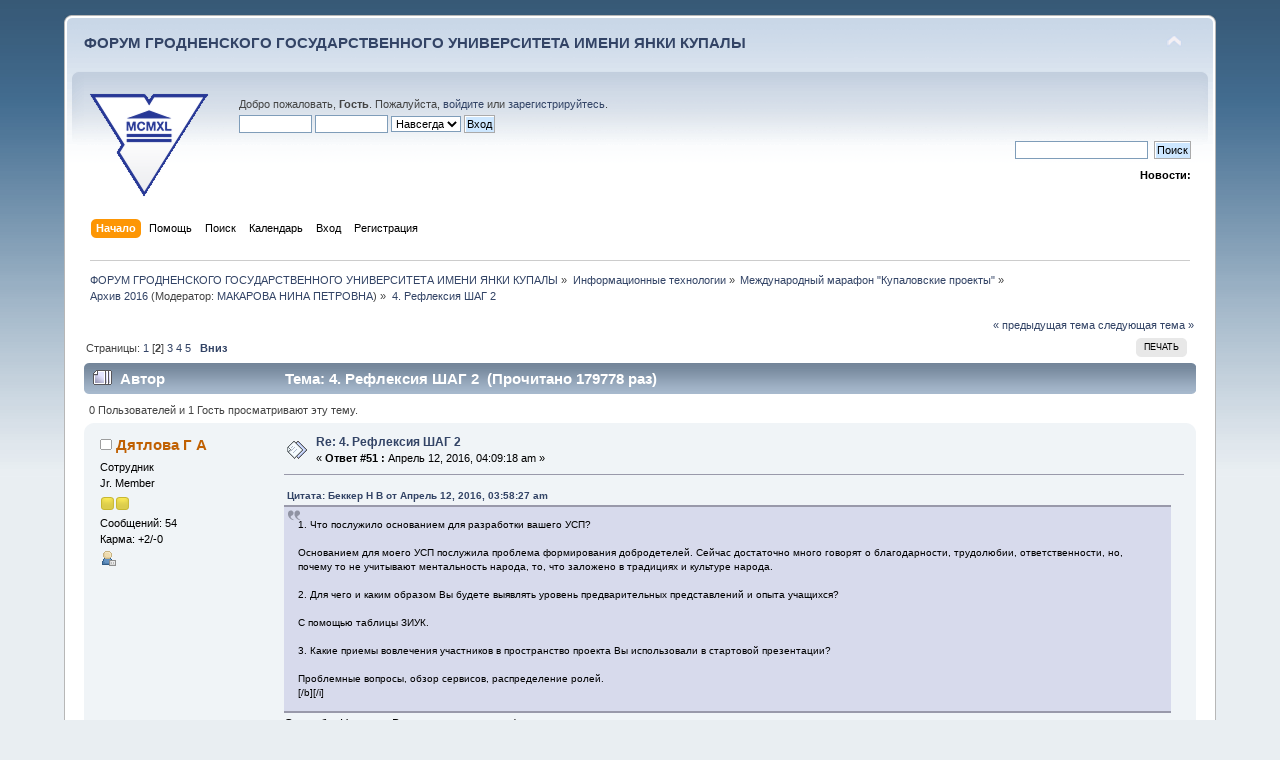

--- FILE ---
content_type: text/html; charset=UTF-8
request_url: https://forum.grsu.by/index.php?PHPSESSID=i52i2djnvg8hrukk8b60vqrgm4&topic=86.msg1673
body_size: 13132
content:
<!DOCTYPE html PUBLIC "-//W3C//DTD XHTML 1.0 Transitional//EN" "http://www.w3.org/TR/xhtml1/DTD/xhtml1-transitional.dtd">
<html xmlns="http://www.w3.org/1999/xhtml">
<head>
	<link rel="stylesheet" type="text/css" href="https://forum.grsu.by/Themes/default/css/index.css?fin20" />
	<link rel="stylesheet" type="text/css" href="https://forum.grsu.by/Themes/default/css/webkit.css" />
	<script type="text/javascript" src="https://forum.grsu.by/Themes/default/scripts/script.js?fin20"></script>
	<script type="text/javascript" src="https://forum.grsu.by/Themes/default/scripts/theme.js?fin20"></script>
	<script type="text/javascript"><!-- // --><![CDATA[
		var smf_theme_url = "https://forum.grsu.by/Themes/default";
		var smf_default_theme_url = "https://forum.grsu.by/Themes/default";
		var smf_images_url = "https://forum.grsu.by/Themes/default/images";
		var smf_scripturl = "https://forum.grsu.by/index.php?PHPSESSID=i52i2djnvg8hrukk8b60vqrgm4&amp;";
		var smf_iso_case_folding = false;
		var smf_charset = "UTF-8";
		var ajax_notification_text = "Загружается...";
		var ajax_notification_cancel_text = "Отменить";
	// ]]></script>
	<meta http-equiv="Content-Type" content="text/html; charset=UTF-8" />
	<meta name="description" content="4. Рефлексия ШАГ 2" />
	<meta name='yandex-verification' content='7b4a73551632d603' />
	<title>4. Рефлексия ШАГ 2</title>
	<meta name="robots" content="noindex" />
	<link rel="canonical" href="https://forum.grsu.by/index.php?topic=86.15" />
	<link rel="help" href="https://forum.grsu.by/index.php?PHPSESSID=i52i2djnvg8hrukk8b60vqrgm4&amp;action=help" />
	<link rel="search" href="https://forum.grsu.by/index.php?PHPSESSID=i52i2djnvg8hrukk8b60vqrgm4&amp;action=search" />
	<link rel="contents" href="https://forum.grsu.by/index.php?PHPSESSID=i52i2djnvg8hrukk8b60vqrgm4&amp;" />
	<link rel="alternate" type="application/rss+xml" title="ФОРУМ ГРОДНЕНСКОГО ГОСУДАРСТВЕННОГО УНИВЕРСИТЕТА ИМЕНИ ЯНКИ КУПАЛЫ - RSS" href="https://forum.grsu.by/index.php?PHPSESSID=i52i2djnvg8hrukk8b60vqrgm4&amp;type=rss;action=.xml" />
	<link rel="prev" href="https://forum.grsu.by/index.php?PHPSESSID=i52i2djnvg8hrukk8b60vqrgm4&amp;topic=86.0;prev_next=prev" />
	<link rel="next" href="https://forum.grsu.by/index.php?PHPSESSID=i52i2djnvg8hrukk8b60vqrgm4&amp;topic=86.0;prev_next=next" />
	<link rel="index" href="https://forum.grsu.by/index.php?PHPSESSID=i52i2djnvg8hrukk8b60vqrgm4&amp;board=19.0" />
	<link rel="stylesheet" type="text/css" id="spoiler_css" href="https://forum.grsu.by/Themes/default/css/spoiler.css" />
<script>
  (function(i,s,o,g,r,a,m){i['GoogleAnalyticsObject']=r;i[r]=i[r]||function(){
  (i[r].q=i[r].q||[]).push(arguments)},i[r].l=1*new Date();a=s.createElement(o),
  m=s.getElementsByTagName(o)[0];a.async=1;a.src=g;m.parentNode.insertBefore(a,m)
  })(window,document,'script','//www.google-analytics.com/analytics.js','ga');

  ga('create', 'UA-45420303-1', 'grsu.by');
  ga('send', 'pageview');

</script>


</head>
<body>
<div id="wrapper" style="width: 90%">
	<div id="header"><div class="frame">
		<div id="top_section">
			<h1 class="forumtitle">
				<a href="https://forum.grsu.by/index.php?PHPSESSID=i52i2djnvg8hrukk8b60vqrgm4&amp;">ФОРУМ ГРОДНЕНСКОГО ГОСУДАРСТВЕННОГО УНИВЕРСИТЕТА ИМЕНИ ЯНКИ КУПАЛЫ</a>
			</h1>
			<img id="upshrink" src="https://forum.grsu.by/Themes/default/images/upshrink.png" alt="*" title="Свернуть/Развернуть" style="display: none;" />
			<div id="siteslogan" class="floatright">          </div>
		</div>
		<div id="upper_section" class="middletext">
			<div class="logo"><a href="http://grsu.by" target="_blank"></a></div>
			<div class="user">
				<script type="text/javascript" src="https://forum.grsu.by/Themes/default/scripts/sha1.js"></script>
				<form id="guest_form" action="https://forum.grsu.by/index.php?PHPSESSID=i52i2djnvg8hrukk8b60vqrgm4&amp;action=login2" method="post" accept-charset="UTF-8"  onsubmit="hashLoginPassword(this, 'f88eddad7bcbe04b2c31dac7c52a2b81');">
					<div class="info">Добро пожаловать, <strong>Гость</strong>. Пожалуйста, <a href="https://forum.grsu.by/index.php?PHPSESSID=i52i2djnvg8hrukk8b60vqrgm4&amp;action=login">войдите</a> или <a href="https://forum.grsu.by/index.php?PHPSESSID=i52i2djnvg8hrukk8b60vqrgm4&amp;action=register">зарегистрируйтесь</a>.</div>
					<input type="text" name="user" size="10" class="input_text" />
					<input type="password" name="passwrd" size="10" class="input_password" />
					<select name="cookielength">
						<option value="60">1 час</option>
						<option value="1440">1 день</option>
						<option value="10080">1 неделя</option>
						<option value="43200">1 месяц</option>
						<option value="-1" selected="selected">Навсегда</option>
					</select>
					<input type="submit" value="Вход" class="button_submit" /><br />
					<div class="info"></div>
					<input type="hidden" name="hash_passwrd" value="" /><input type="hidden" name="cdf485944" value="f88eddad7bcbe04b2c31dac7c52a2b81" />
				</form>
			</div>
			<div class="news normaltext">
				<form id="search_form" action="https://forum.grsu.by/index.php?PHPSESSID=i52i2djnvg8hrukk8b60vqrgm4&amp;action=search2" method="post" accept-charset="UTF-8">
					<input type="text" name="search" value="" class="input_text" />&nbsp;
					<input type="submit" name="submit" value="Поиск" class="button_submit" />
					<input type="hidden" name="advanced" value="0" />
					<input type="hidden" name="topic" value="86" /></form>
				<h2>Новости: </h2>
				<p></p>
			</div>
		</div>
		<br class="clear" />
		<script type="text/javascript"><!-- // --><![CDATA[
			var oMainHeaderToggle = new smc_Toggle({
				bToggleEnabled: true,
				bCurrentlyCollapsed: false,
				aSwappableContainers: [
					'upper_section'
				],
				aSwapImages: [
					{
						sId: 'upshrink',
						srcExpanded: smf_images_url + '/upshrink.png',
						altExpanded: 'Свернуть/Развернуть',
						srcCollapsed: smf_images_url + '/upshrink2.png',
						altCollapsed: 'Свернуть/Развернуть'
					}
				],
				oThemeOptions: {
					bUseThemeSettings: false,
					sOptionName: 'collapse_header',
					sSessionVar: 'cdf485944',
					sSessionId: 'f88eddad7bcbe04b2c31dac7c52a2b81'
				},
				oCookieOptions: {
					bUseCookie: true,
					sCookieName: 'upshrink'
				}
			});
		// ]]></script>
		<div id="main_menu">
			<ul class="dropmenu" id="menu_nav">
				<li id="button_home">
					<a class="active firstlevel" href="https://forum.grsu.by/index.php?PHPSESSID=i52i2djnvg8hrukk8b60vqrgm4&amp;">
						<span class="last firstlevel">Начало</span>
					</a>
				</li>
				<li id="button_help">
					<a class="firstlevel" href="https://forum.grsu.by/index.php?PHPSESSID=i52i2djnvg8hrukk8b60vqrgm4&amp;action=help">
						<span class="firstlevel">Помощь</span>
					</a>
				</li>
				<li id="button_search">
					<a class="firstlevel" href="https://forum.grsu.by/index.php?PHPSESSID=i52i2djnvg8hrukk8b60vqrgm4&amp;action=search">
						<span class="firstlevel">Поиск</span>
					</a>
				</li>
				<li id="button_calendar">
					<a class="firstlevel" href="https://forum.grsu.by/index.php?PHPSESSID=i52i2djnvg8hrukk8b60vqrgm4&amp;action=calendar">
						<span class="firstlevel">Календарь</span>
					</a>
				</li>
				<li id="button_login">
					<a class="firstlevel" href="https://forum.grsu.by/index.php?PHPSESSID=i52i2djnvg8hrukk8b60vqrgm4&amp;action=login">
						<span class="firstlevel">Вход</span>
					</a>
				</li>
				<li id="button_register">
					<a class="firstlevel" href="https://forum.grsu.by/index.php?PHPSESSID=i52i2djnvg8hrukk8b60vqrgm4&amp;action=register">
						<span class="last firstlevel">Регистрация</span>
					</a>
				</li>
			</ul>
		</div>
		<br class="clear" />
	</div></div>
	<div id="content_section"><div class="frame">
		<div id="main_content_section">
	<div class="navigate_section">
		<ul>
			<li>
				<a href="https://forum.grsu.by/index.php?PHPSESSID=i52i2djnvg8hrukk8b60vqrgm4&amp;"><span>ФОРУМ ГРОДНЕНСКОГО ГОСУДАРСТВЕННОГО УНИВЕРСИТЕТА ИМЕНИ ЯНКИ КУПАЛЫ</span></a> &#187;
			</li>
			<li>
				<a href="https://forum.grsu.by/index.php?PHPSESSID=i52i2djnvg8hrukk8b60vqrgm4&amp;#c2"><span>Информационные технологии</span></a> &#187;
			</li>
			<li>
				<a href="https://forum.grsu.by/index.php?PHPSESSID=i52i2djnvg8hrukk8b60vqrgm4&amp;board=16.0"><span>Международный марафон "Купаловские проекты"</span></a> &#187;
			</li>
			<li>
				<a href="https://forum.grsu.by/index.php?PHPSESSID=i52i2djnvg8hrukk8b60vqrgm4&amp;board=19.0"><span>Архив 2016</span></a> (Модератор: <a href="https://forum.grsu.by/index.php?PHPSESSID=i52i2djnvg8hrukk8b60vqrgm4&amp;action=profile;u=68" title="Модератор">МАКАРОВА НИНА ПЕТРОВНА</a>) &#187;
			</li>
			<li class="last">
				<a href="https://forum.grsu.by/index.php?PHPSESSID=i52i2djnvg8hrukk8b60vqrgm4&amp;topic=86.0"><span>4. Рефлексия ШАГ 2</span></a>
			</li>
		</ul>
	</div>
			<a id="top"></a>
			<a id="msg1693"></a>
			<div class="pagesection">
				<div class="nextlinks"><a href="https://forum.grsu.by/index.php?PHPSESSID=i52i2djnvg8hrukk8b60vqrgm4&amp;topic=86.0;prev_next=prev#new">&laquo; предыдущая тема</a> <a href="https://forum.grsu.by/index.php?PHPSESSID=i52i2djnvg8hrukk8b60vqrgm4&amp;topic=86.0;prev_next=next#new">следующая тема &raquo;</a></div>
		<div class="buttonlist floatright">
			<ul>
				<li><a class="button_strip_print" href="https://forum.grsu.by/index.php?PHPSESSID=i52i2djnvg8hrukk8b60vqrgm4&amp;action=printpage;topic=86.0" rel="new_win nofollow"><span class="last">Печать</span></a></li>
			</ul>
		</div>
				<div class="pagelinks floatleft">Страницы: <a class="navPages" href="https://forum.grsu.by/index.php?PHPSESSID=i52i2djnvg8hrukk8b60vqrgm4&amp;topic=86.0">1</a> [<strong>2</strong>] <a class="navPages" href="https://forum.grsu.by/index.php?PHPSESSID=i52i2djnvg8hrukk8b60vqrgm4&amp;topic=86.30">3</a> <a class="navPages" href="https://forum.grsu.by/index.php?PHPSESSID=i52i2djnvg8hrukk8b60vqrgm4&amp;topic=86.45">4</a> <a class="navPages" href="https://forum.grsu.by/index.php?PHPSESSID=i52i2djnvg8hrukk8b60vqrgm4&amp;topic=86.60">5</a>   &nbsp;&nbsp;<a href="#lastPost"><strong>Вниз</strong></a></div>
			</div>
			<div id="forumposts">
				<div class="cat_bar">
					<h3 class="catbg">
						<img src="https://forum.grsu.by/Themes/default/images/topic/veryhot_post.gif" align="bottom" alt="" />
						<span id="author">Автор</span>
						Тема: 4. Рефлексия ШАГ 2 &nbsp;(Прочитано 179778 раз)
					</h3>
				</div>
				<p id="whoisviewing" class="smalltext">0 Пользователей и 1 Гость просматривают эту тему.
				</p>
				<form action="https://forum.grsu.by/index.php?PHPSESSID=i52i2djnvg8hrukk8b60vqrgm4&amp;action=quickmod2;topic=86.15" method="post" accept-charset="UTF-8" name="quickModForm" id="quickModForm" style="margin: 0;" onsubmit="return oQuickModify.bInEditMode ? oQuickModify.modifySave('f88eddad7bcbe04b2c31dac7c52a2b81', 'cdf485944') : false">
				<div class="windowbg2">
					<span class="topslice"><span></span></span>
					<div class="post_wrapper">
						<div class="poster">
							<h4>
								<img src="https://forum.grsu.by/Themes/default/images/useroff.gif" alt="Оффлайн" />
								<a href="https://forum.grsu.by/index.php?PHPSESSID=i52i2djnvg8hrukk8b60vqrgm4&amp;action=profile;u=382" title="Просмотр профиля Дятлова Г А">Дятлова Г А</a>
							</h4>
							<ul class="reset smalltext" id="msg_1693_extra_info">
								<li class="membergroup">Сотрудник</li>
								<li class="postgroup">Jr. Member</li>
								<li class="stars"><img src="https://forum.grsu.by/Themes/default/images/star.gif" alt="*" /><img src="https://forum.grsu.by/Themes/default/images/star.gif" alt="*" /></li>
								<li class="postcount">Сообщений: 54</li>
								<li class="karma">Карма: +2/-0</li>
								<li class="profile">
									<ul>
										<li><a href="https://forum.grsu.by/index.php?PHPSESSID=i52i2djnvg8hrukk8b60vqrgm4&amp;action=profile;u=382"><img src="https://forum.grsu.by/Themes/default/images/icons/profile_sm.gif" alt="Просмотр профиля" title="Просмотр профиля" /></a></li>
									</ul>
								</li>
							</ul>
						</div>
						<div class="postarea">
							<div class="flow_hidden">
								<div class="keyinfo">
									<div class="messageicon">
										<img src="https://forum.grsu.by/Themes/default/images/post/xx.gif" alt="" />
									</div>
									<h5 id="subject_1693">
										<a href="https://forum.grsu.by/index.php?PHPSESSID=i52i2djnvg8hrukk8b60vqrgm4&amp;topic=86.msg1693#msg1693" rel="nofollow">Re: 4. Рефлексия ШАГ 2</a>
									</h5>
									<div class="smalltext">&#171; <strong>Ответ #51 :</strong> Апрель 12, 2016, 04:09:18 am &#187;</div>
									<div id="msg_1693_quick_mod"></div>
								</div>
							</div>
							<div class="post">
								<div class="inner" id="msg_1693"><div class="quoteheader"><div class="topslice_quote"><a href="https://forum.grsu.by/index.php?PHPSESSID=i52i2djnvg8hrukk8b60vqrgm4&amp;topic=86.msg1692#msg1692">Цитата: Беккер Н В от Апрель 12, 2016, 03:58:27 am</a></div></div><blockquote class="bbc_standard_quote">1. Что послужило основанием для разработки вашего УСП?<br /><br />Основанием для моего УСП послужила проблема формирования добродетелей. Сейчас достаточно много говорят о благодарности, трудолюбии, ответственности, но, почему то не учитывают ментальность народа, то, что заложено в традициях и культуре народа.<br /><br />2. Для чего и каким образом Вы будете выявлять уровень предварительных представлений и опыта учащихся?<br /><br />С помощью таблицы ЗИУК.<br /><br />3. Какие приемы вовлечения участников в пространство проекта Вы использовали в стартовой презентации?<br /><br />Проблемные вопросы, обзор сервисов, распределение ролей.<br />[/b][/i]<br /></blockquote><div class="quotefooter"><div class="botslice_quote"></div></div>Спасибо, Наталья Владимировна за рефлексию.</div>
							</div>
						</div>
						<div class="moderatorbar">
							<div class="smalltext modified" id="modified_1693">
							</div>
							<div class="smalltext reportlinks">
								<img src="https://forum.grsu.by/Themes/default/images/ip.gif" alt="" />
								Записан
							</div>
						</div>
					</div>
					<span class="botslice"><span></span></span>
				</div>
				<hr class="post_separator" />
				<a id="msg1692"></a>
				<div class="windowbg">
					<span class="topslice"><span></span></span>
					<div class="post_wrapper">
						<div class="poster">
							<h4>
								<img src="https://forum.grsu.by/Themes/default/images/useroff.gif" alt="Оффлайн" />
								<a href="https://forum.grsu.by/index.php?PHPSESSID=i52i2djnvg8hrukk8b60vqrgm4&amp;action=profile;u=521" title="Просмотр профиля Беккер Н В">Беккер Н В</a>
							</h4>
							<ul class="reset smalltext" id="msg_1692_extra_info">
								<li class="membergroup">Сотрудник</li>
								<li class="postgroup">Новичок</li>
								<li class="stars"><img src="https://forum.grsu.by/Themes/default/images/star.gif" alt="*" /><img src="https://forum.grsu.by/Themes/default/images/star.gif" alt="*" /></li>
								<li class="avatar">
									<a href="https://forum.grsu.by/index.php?PHPSESSID=i52i2djnvg8hrukk8b60vqrgm4&amp;action=profile;u=521">
										<img class="avatar" src="https://forum.grsu.by/index.php?PHPSESSID=i52i2djnvg8hrukk8b60vqrgm4&amp;action=dlattach;attach=91;type=avatar" alt="" />
									</a>
								</li>
								<li class="postcount">Сообщений: 14</li>
								<li class="karma">Карма: +0/-0</li>
								<li class="profile">
									<ul>
										<li><a href="https://forum.grsu.by/index.php?PHPSESSID=i52i2djnvg8hrukk8b60vqrgm4&amp;action=profile;u=521"><img src="https://forum.grsu.by/Themes/default/images/icons/profile_sm.gif" alt="Просмотр профиля" title="Просмотр профиля" /></a></li>
									</ul>
								</li>
							</ul>
						</div>
						<div class="postarea">
							<div class="flow_hidden">
								<div class="keyinfo">
									<div class="messageicon">
										<img src="https://forum.grsu.by/Themes/default/images/post/xx.gif" alt="" />
									</div>
									<h5 id="subject_1692">
										<a href="https://forum.grsu.by/index.php?PHPSESSID=i52i2djnvg8hrukk8b60vqrgm4&amp;topic=86.msg1692#msg1692" rel="nofollow">Re: 4. Рефлексия ШАГ 2</a>
									</h5>
									<div class="smalltext">&#171; <strong>Ответ #50 :</strong> Апрель 12, 2016, 03:58:27 am &#187;</div>
									<div id="msg_1692_quick_mod"></div>
								</div>
							</div>
							<div class="post">
								<div class="inner" id="msg_1692">1. Что послужило основанием для разработки вашего УСП?<br /><br />Основанием для моего УСП послужила проблема формирования добродетелей. Сейчас достаточно много говорят о благодарности, трудолюбии, ответственности, но, почему то не учитывают ментальность народа, то, что заложено в традициях и культуре народа.<br /><br />2. Для чего и каким образом Вы будете выявлять уровень предварительных представлений и опыта учащихся?<br /><br />С помощью таблицы ЗИУК.<br /><br />3. Какие приемы вовлечения участников в пространство проекта Вы использовали в стартовой презентации?<br /><br />Проблемные вопросы, обзор сервисов, распределение ролей.<br />[/b][/i]</div>
							</div>
						</div>
						<div class="moderatorbar">
							<div class="smalltext modified" id="modified_1692">
							</div>
							<div class="smalltext reportlinks">
								<img src="https://forum.grsu.by/Themes/default/images/ip.gif" alt="" />
								Записан
							</div>
						</div>
					</div>
					<span class="botslice"><span></span></span>
				</div>
				<hr class="post_separator" />
				<a id="msg1688"></a>
				<div class="windowbg2">
					<span class="topslice"><span></span></span>
					<div class="post_wrapper">
						<div class="poster">
							<h4>
								<img src="https://forum.grsu.by/Themes/default/images/useroff.gif" alt="Оффлайн" />
								<a href="https://forum.grsu.by/index.php?PHPSESSID=i52i2djnvg8hrukk8b60vqrgm4&amp;action=profile;u=444" title="Просмотр профиля Старикова О М">Старикова О М</a>
							</h4>
							<ul class="reset smalltext" id="msg_1688_extra_info">
								<li class="membergroup">Сотрудник</li>
								<li class="postgroup">Новичок</li>
								<li class="stars"><img src="https://forum.grsu.by/Themes/default/images/star.gif" alt="*" /><img src="https://forum.grsu.by/Themes/default/images/star.gif" alt="*" /></li>
								<li class="avatar">
									<a href="https://forum.grsu.by/index.php?PHPSESSID=i52i2djnvg8hrukk8b60vqrgm4&amp;action=profile;u=444">
										<img class="avatar" src="https://forum.grsu.by/index.php?PHPSESSID=i52i2djnvg8hrukk8b60vqrgm4&amp;action=dlattach;attach=29;type=avatar" alt="" />
									</a>
								</li>
								<li class="postcount">Сообщений: 17</li>
								<li class="karma">Карма: +0/-0</li>
								<li class="profile">
									<ul>
										<li><a href="https://forum.grsu.by/index.php?PHPSESSID=i52i2djnvg8hrukk8b60vqrgm4&amp;action=profile;u=444"><img src="https://forum.grsu.by/Themes/default/images/icons/profile_sm.gif" alt="Просмотр профиля" title="Просмотр профиля" /></a></li>
									</ul>
								</li>
							</ul>
						</div>
						<div class="postarea">
							<div class="flow_hidden">
								<div class="keyinfo">
									<div class="messageicon">
										<img src="https://forum.grsu.by/Themes/default/images/post/xx.gif" alt="" />
									</div>
									<h5 id="subject_1688">
										<a href="https://forum.grsu.by/index.php?PHPSESSID=i52i2djnvg8hrukk8b60vqrgm4&amp;topic=86.msg1688#msg1688" rel="nofollow">Re: 4. Рефлексия ШАГ 2</a>
									</h5>
									<div class="smalltext">&#171; <strong>Ответ #49 :</strong> Апрель 11, 2016, 07:08:45 pm &#187;</div>
									<div id="msg_1688_quick_mod"></div>
								</div>
							</div>
							<div class="post">
								<div class="inner" id="msg_1688"><div class="quoteheader"><div class="topslice_quote"><a href="https://forum.grsu.by/index.php?PHPSESSID=i52i2djnvg8hrukk8b60vqrgm4&amp;topic=86.msg1631#msg1631">Цитата: Дятлова Г А от Апрель 05, 2016, 08:34:59 pm</a></div></div><blockquote class="bbc_standard_quote"><div class="quoteheader"><div class="topslice_quote"><a href="https://forum.grsu.by/index.php?PHPSESSID=i52i2djnvg8hrukk8b60vqrgm4&amp;topic=86.msg1630#msg1630">Цитата: Старикова О М от Апрель 05, 2016, 07:06:45 pm</a></div></div><blockquote class="bbc_alternate_quote">Старикова О.М., маршрут &quot;Возвращение к истокам&quot;<br />1.Что послужило основанием для разработки вашего УСП?<br />Однажды, во время блуждания по Сети, я познакомилась с символикой православного храма, а также со стилями православной архитектуры. Тогда я поняла, как мало я знаю об устройстве храма, о значении отдельных его элементов. Так появилась мысль о создании проекта, в котором мы не только исследуем храм с нескольких сторон, но и зададимся вопросом:&quot;Как мы можем помочь храму&quot;, чтобы оказать посильную помощь в деле сохранения нашего духовного наследия.<br />2. Для чего и каким образом Вы будете выявлять уровень предварительных представлений и опыта учащихся?<br />Уровень предварительных представлений и опыта учащихся будут выявляться через знакомство со стартовой презентацией и обсуждение проблемных вопросов, а также с помощью&nbsp; таблицы З-И-У-К.<br />3. Какие приемы вовлечения участников в пространство проекта Вы использовали в стартовой презентации?<br />Обсуждение проблемных вопросов, деление на группы в зависимости от интересов, таблица ЗИУК.<br /></blockquote><div class="quotefooter"><div class="botslice_quote"></div></div>Ольга Михайловна, вы правы, тема действительно интересная.Я тоже поняла, что знаю не много об устройстве храма.Стала читать сайт Азбука Веры, сколько терминов, которые не знаем мы. Возникла идея, а что если заинтересовать детей словами &quot;яблоко&quot;, &quot;барабан&quot;Эти&nbsp; известные детям слова, здесь имеют совсем другой смысл....Спасибо за рефлексию.<br /></blockquote><div class="quotefooter"><div class="botslice_quote"></div></div>Спасибо за подсказку, Галина Николаевна! Про &quot;яблоко&quot; и &quot;барабан&quot; я и сама не знаю. Поизучаю, подумаю, как в своем проекте эти термины применить.</div>
							</div>
						</div>
						<div class="moderatorbar">
							<div class="smalltext modified" id="modified_1688">
							</div>
							<div class="smalltext reportlinks">
								<img src="https://forum.grsu.by/Themes/default/images/ip.gif" alt="" />
								Записан
							</div>
						</div>
					</div>
					<span class="botslice"><span></span></span>
				</div>
				<hr class="post_separator" />
				<a id="msg1687"></a>
				<div class="windowbg">
					<span class="topslice"><span></span></span>
					<div class="post_wrapper">
						<div class="poster">
							<h4>
								<img src="https://forum.grsu.by/Themes/default/images/useroff.gif" alt="Оффлайн" />
								<a href="https://forum.grsu.by/index.php?PHPSESSID=i52i2djnvg8hrukk8b60vqrgm4&amp;action=profile;u=68" title="Просмотр профиля МАКАРОВА НИНА ПЕТРОВНА">МАКАРОВА НИНА ПЕТРОВНА</a>
							</h4>
							<ul class="reset smalltext" id="msg_1687_extra_info">
								<li class="membergroup">Модератор</li>
								<li class="postgroup">Hero Member</li>
								<li class="stars"><img src="https://forum.grsu.by/Themes/default/images/starmod.gif" alt="*" /><img src="https://forum.grsu.by/Themes/default/images/starmod.gif" alt="*" /><img src="https://forum.grsu.by/Themes/default/images/starmod.gif" alt="*" /><img src="https://forum.grsu.by/Themes/default/images/starmod.gif" alt="*" /><img src="https://forum.grsu.by/Themes/default/images/starmod.gif" alt="*" /></li>
								<li class="avatar">
									<a href="https://forum.grsu.by/index.php?PHPSESSID=i52i2djnvg8hrukk8b60vqrgm4&amp;action=profile;u=68">
										<img class="avatar" src="https://forum.grsu.by/index.php?PHPSESSID=i52i2djnvg8hrukk8b60vqrgm4&amp;action=dlattach;attach=18;type=avatar" alt="" />
									</a>
								</li>
								<li class="postcount">Сообщений: 544</li>
								<li class="karma">Карма: +13/-0</li>
								<li class="profile">
									<ul>
										<li><a href="https://forum.grsu.by/index.php?PHPSESSID=i52i2djnvg8hrukk8b60vqrgm4&amp;action=profile;u=68"><img src="https://forum.grsu.by/Themes/default/images/icons/profile_sm.gif" alt="Просмотр профиля" title="Просмотр профиля" /></a></li>
									</ul>
								</li>
							</ul>
						</div>
						<div class="postarea">
							<div class="flow_hidden">
								<div class="keyinfo">
									<div class="messageicon">
										<img src="https://forum.grsu.by/Themes/default/images/post/xx.gif" alt="" />
									</div>
									<h5 id="subject_1687">
										<a href="https://forum.grsu.by/index.php?PHPSESSID=i52i2djnvg8hrukk8b60vqrgm4&amp;topic=86.msg1687#msg1687" rel="nofollow">Re: 4. Рефлексия ШАГ 2</a>
									</h5>
									<div class="smalltext">&#171; <strong>Ответ #48 :</strong> Апрель 11, 2016, 05:30:15 pm &#187;</div>
									<div id="msg_1687_quick_mod"></div>
								</div>
							</div>
							<div class="post">
								<div class="inner" id="msg_1687"><div class="quoteheader"><div class="topslice_quote"><a href="https://forum.grsu.by/index.php?PHPSESSID=i52i2djnvg8hrukk8b60vqrgm4&amp;topic=86.msg1673#msg1673">Цитата: Татарникова А К от Апрель 10, 2016, 03:44:01 pm</a></div></div><blockquote class="bbc_standard_quote">1.Проблема сохранения культурного наследия. На сегодняшний день необходимо воспитать в детях уважение к истории и культуре своего края, страны, так и к мировой культуре.Надеюсь посредством этого УСП я смогу донести эту информацию и сформировать представление о нынешней ситуации в отношении памятников культуры.<br /></blockquote><div class="quotefooter"><div class="botslice_quote"></div></div>Уважаемая Александра Константиновна! Актуальность Вашего проекта очевидна и для Беларуси, где 2016 год объявлен годом Культуры. Уверена: в Вашем проекте будут с удовольствием участвовать и белорусские школьники. Ждем Вашего проекта.</div>
							</div>
						</div>
						<div class="moderatorbar">
							<div class="smalltext modified" id="modified_1687">
							</div>
							<div class="smalltext reportlinks">
								<img src="https://forum.grsu.by/Themes/default/images/ip.gif" alt="" />
								Записан
							</div>
						</div>
					</div>
					<span class="botslice"><span></span></span>
				</div>
				<hr class="post_separator" />
				<a id="msg1673"></a>
				<div class="windowbg2">
					<span class="topslice"><span></span></span>
					<div class="post_wrapper">
						<div class="poster">
							<h4>
								<img src="https://forum.grsu.by/Themes/default/images/useroff.gif" alt="Оффлайн" />
								<a href="https://forum.grsu.by/index.php?PHPSESSID=i52i2djnvg8hrukk8b60vqrgm4&amp;action=profile;u=525" title="Просмотр профиля Татарникова А К">Татарникова А К</a>
							</h4>
							<ul class="reset smalltext" id="msg_1673_extra_info">
								<li class="membergroup">Сотрудник</li>
								<li class="postgroup">Новичок</li>
								<li class="stars"><img src="https://forum.grsu.by/Themes/default/images/star.gif" alt="*" /><img src="https://forum.grsu.by/Themes/default/images/star.gif" alt="*" /></li>
								<li class="postcount">Сообщений: 3</li>
								<li class="karma">Карма: +0/-0</li>
								<li class="profile">
									<ul>
										<li><a href="https://forum.grsu.by/index.php?PHPSESSID=i52i2djnvg8hrukk8b60vqrgm4&amp;action=profile;u=525"><img src="https://forum.grsu.by/Themes/default/images/icons/profile_sm.gif" alt="Просмотр профиля" title="Просмотр профиля" /></a></li>
									</ul>
								</li>
							</ul>
						</div>
						<div class="postarea">
							<div class="flow_hidden">
								<div class="keyinfo">
									<div class="messageicon">
										<img src="https://forum.grsu.by/Themes/default/images/post/xx.gif" alt="" />
									</div>
									<h5 id="subject_1673">
										<a href="https://forum.grsu.by/index.php?PHPSESSID=i52i2djnvg8hrukk8b60vqrgm4&amp;topic=86.msg1673#msg1673" rel="nofollow">Re: 4. Рефлексия ШАГ 2</a>
									</h5>
									<div class="smalltext">&#171; <strong>Ответ #47 :</strong> Апрель 10, 2016, 03:44:01 pm &#187;</div>
									<div id="msg_1673_quick_mod"></div>
								</div>
							</div>
							<div class="post">
								<div class="inner" id="msg_1673">1.Проблема сохранения культурного наследия. На сегодняшний день необходимо воспитать в детях уважение к истории и культуре своего края, страны, так и к мировой культуре.Надеюсь посредством этого УСП я смогу донести эту информацию и сформировать представление о нынешней ситуации в отношении памятников культуры.<br />2. Для чего и каким образом Вы будете выявлять уровень предварительных представлений и опыта учащихся по теме проекта? <br />С помощью стартовой презентации, где ребята обсудят, что они уже знаю по этой теме и заполнять таблицу ЗИУК. Предварительный этап необходим как подготовка к работе в УСП, так и мотивация.<br />3. Интересные факты, просмотр видеоролика по данной тематики.</div>
							</div>
						</div>
						<div class="moderatorbar">
							<div class="smalltext modified" id="modified_1673">
							</div>
							<div class="smalltext reportlinks">
								<img src="https://forum.grsu.by/Themes/default/images/ip.gif" alt="" />
								Записан
							</div>
						</div>
					</div>
					<span class="botslice"><span></span></span>
				</div>
				<hr class="post_separator" />
				<a id="msg1669"></a><a id="new"></a>
				<div class="windowbg">
					<span class="topslice"><span></span></span>
					<div class="post_wrapper">
						<div class="poster">
							<h4>
								<img src="https://forum.grsu.by/Themes/default/images/useroff.gif" alt="Оффлайн" />
								<a href="https://forum.grsu.by/index.php?PHPSESSID=i52i2djnvg8hrukk8b60vqrgm4&amp;action=profile;u=369" title="Просмотр профиля Бровкина Е А">Бровкина Е А</a>
							</h4>
							<ul class="reset smalltext" id="msg_1669_extra_info">
								<li class="membergroup">Сотрудник</li>
								<li class="postgroup">Новичок</li>
								<li class="stars"><img src="https://forum.grsu.by/Themes/default/images/star.gif" alt="*" /><img src="https://forum.grsu.by/Themes/default/images/star.gif" alt="*" /></li>
								<li class="avatar">
									<a href="https://forum.grsu.by/index.php?PHPSESSID=i52i2djnvg8hrukk8b60vqrgm4&amp;action=profile;u=369">
										<img class="avatar" src="https://forum.grsu.by/index.php?PHPSESSID=i52i2djnvg8hrukk8b60vqrgm4&amp;action=dlattach;attach=113;type=avatar" alt="" />
									</a>
								</li>
								<li class="postcount">Сообщений: 29</li>
								<li class="karma">Карма: +0/-0</li>
								<li class="profile">
									<ul>
										<li><a href="https://forum.grsu.by/index.php?PHPSESSID=i52i2djnvg8hrukk8b60vqrgm4&amp;action=profile;u=369"><img src="https://forum.grsu.by/Themes/default/images/icons/profile_sm.gif" alt="Просмотр профиля" title="Просмотр профиля" /></a></li>
									</ul>
								</li>
							</ul>
						</div>
						<div class="postarea">
							<div class="flow_hidden">
								<div class="keyinfo">
									<div class="messageicon">
										<img src="https://forum.grsu.by/Themes/default/images/post/xx.gif" alt="" />
									</div>
									<h5 id="subject_1669">
										<a href="https://forum.grsu.by/index.php?PHPSESSID=i52i2djnvg8hrukk8b60vqrgm4&amp;topic=86.msg1669#msg1669" rel="nofollow">Re: 4. Рефлексия ШАГ 2</a>
									</h5>
									<div class="smalltext">&#171; <strong>Ответ #46 :</strong> Апрель 10, 2016, 02:44:35 pm &#187;</div>
									<div id="msg_1669_quick_mod"></div>
								</div>
							</div>
							<div class="post">
								<div class="inner" id="msg_1669">1. Что послужило основанием для разработки плана Вашего УСП?<br />&nbsp;Повышение интереса учащихся&nbsp; к изучению русского языка<br />2. Для чего и каким образом Вы будете выявлять уровень предварительных представлений и опыта учащихся по теме проекта?&nbsp; <br />Таблица З-У-И поможет определить уровень&nbsp; предварительных представлений<br />3. Какие приемы вовлечения участников в пространство проекта Вы использовали в стартовой&nbsp; &nbsp;презентации?﻿<br />проблемные вопросы</div>
							</div>
						</div>
						<div class="moderatorbar">
							<div class="smalltext modified" id="modified_1669">
							</div>
							<div class="smalltext reportlinks">
								<img src="https://forum.grsu.by/Themes/default/images/ip.gif" alt="" />
								Записан
							</div>
						</div>
					</div>
					<span class="botslice"><span></span></span>
				</div>
				<hr class="post_separator" />
				<a id="msg1668"></a>
				<div class="windowbg2">
					<span class="topslice"><span></span></span>
					<div class="post_wrapper">
						<div class="poster">
							<h4>
								<img src="https://forum.grsu.by/Themes/default/images/useroff.gif" alt="Оффлайн" />
								<a href="https://forum.grsu.by/index.php?PHPSESSID=i52i2djnvg8hrukk8b60vqrgm4&amp;action=profile;u=367" title="Просмотр профиля Овсянкина О В">Овсянкина О В</a>
							</h4>
							<ul class="reset smalltext" id="msg_1668_extra_info">
								<li class="membergroup">Сотрудник</li>
								<li class="postgroup">Новичок</li>
								<li class="stars"><img src="https://forum.grsu.by/Themes/default/images/star.gif" alt="*" /><img src="https://forum.grsu.by/Themes/default/images/star.gif" alt="*" /></li>
								<li class="avatar">
									<a href="https://forum.grsu.by/index.php?PHPSESSID=i52i2djnvg8hrukk8b60vqrgm4&amp;action=profile;u=367">
										<img class="avatar" src="https://forum.grsu.by/index.php?PHPSESSID=i52i2djnvg8hrukk8b60vqrgm4&amp;action=dlattach;attach=33;type=avatar" alt="" />
									</a>
								</li>
								<li class="postcount">Сообщений: 8</li>
								<li class="karma">Карма: +0/-0</li>
								<li class="blurb">Овсянкина Ольга Владимировна</li>
								<li class="profile">
									<ul>
										<li><a href="https://forum.grsu.by/index.php?PHPSESSID=i52i2djnvg8hrukk8b60vqrgm4&amp;action=profile;u=367"><img src="https://forum.grsu.by/Themes/default/images/icons/profile_sm.gif" alt="Просмотр профиля" title="Просмотр профиля" /></a></li>
									</ul>
								</li>
							</ul>
						</div>
						<div class="postarea">
							<div class="flow_hidden">
								<div class="keyinfo">
									<div class="messageicon">
										<img src="https://forum.grsu.by/Themes/default/images/post/xx.gif" alt="" />
									</div>
									<h5 id="subject_1668">
										<a href="https://forum.grsu.by/index.php?PHPSESSID=i52i2djnvg8hrukk8b60vqrgm4&amp;topic=86.msg1668#msg1668" rel="nofollow">Re: 4. Рефлексия ШАГ 2</a>
									</h5>
									<div class="smalltext">&#171; <strong>Ответ #45 :</strong> Апрель 10, 2016, 11:52:53 am &#187;</div>
									<div id="msg_1668_quick_mod"></div>
								</div>
							</div>
							<div class="post">
								<div class="inner" id="msg_1668">1. Что послужило для разработки плана УСП?<br />Участие в работе лаборатории проектного и дистанционного обучения под руководством Ивановой Г. А. <br />2. Для чего и каким образом вы будете выявлять уровень предварительных представлений и опыта учащихся по теме проекта?<br />Отследив уровень предварительных представлений и опыта учащихся по теме проекта посредством таблицы ЗИУК и форума можно скорректировать ход проекта.<br />3. Какие приёмы вовлечения участников в пространство проекта вы использовали в стартовой презентации?<br />Бук трейлер, вопросы, распределение ролей.</div>
							</div>
						</div>
						<div class="moderatorbar">
							<div class="smalltext modified" id="modified_1668">
							</div>
							<div class="smalltext reportlinks">
								<img src="https://forum.grsu.by/Themes/default/images/ip.gif" alt="" />
								Записан
							</div>
						</div>
					</div>
					<span class="botslice"><span></span></span>
				</div>
				<hr class="post_separator" />
				<a id="msg1667"></a>
				<div class="windowbg">
					<span class="topslice"><span></span></span>
					<div class="post_wrapper">
						<div class="poster">
							<h4>
								<img src="https://forum.grsu.by/Themes/default/images/useroff.gif" alt="Оффлайн" />
								<a href="https://forum.grsu.by/index.php?PHPSESSID=i52i2djnvg8hrukk8b60vqrgm4&amp;action=profile;u=428" title="Просмотр профиля Моисеева И А">Моисеева И А</a>
							</h4>
							<ul class="reset smalltext" id="msg_1667_extra_info">
								<li class="membergroup">Сотрудник</li>
								<li class="postgroup">Новичок</li>
								<li class="stars"><img src="https://forum.grsu.by/Themes/default/images/star.gif" alt="*" /><img src="https://forum.grsu.by/Themes/default/images/star.gif" alt="*" /></li>
								<li class="avatar">
									<a href="https://forum.grsu.by/index.php?PHPSESSID=i52i2djnvg8hrukk8b60vqrgm4&amp;action=profile;u=428">
										<img class="avatar" src="https://forum.grsu.by/index.php?PHPSESSID=i52i2djnvg8hrukk8b60vqrgm4&amp;action=dlattach;attach=85;type=avatar" alt="" />
									</a>
								</li>
								<li class="postcount">Сообщений: 40</li>
								<li class="karma">Карма: +0/-0</li>
								<li class="profile">
									<ul>
										<li><a href="https://forum.grsu.by/index.php?PHPSESSID=i52i2djnvg8hrukk8b60vqrgm4&amp;action=profile;u=428"><img src="https://forum.grsu.by/Themes/default/images/icons/profile_sm.gif" alt="Просмотр профиля" title="Просмотр профиля" /></a></li>
									</ul>
								</li>
							</ul>
						</div>
						<div class="postarea">
							<div class="flow_hidden">
								<div class="keyinfo">
									<div class="messageicon">
										<img src="https://forum.grsu.by/Themes/default/images/post/xx.gif" alt="" />
									</div>
									<h5 id="subject_1667">
										<a href="https://forum.grsu.by/index.php?PHPSESSID=i52i2djnvg8hrukk8b60vqrgm4&amp;topic=86.msg1667#msg1667" rel="nofollow">Re: 4. Рефлексия ШАГ 2</a>
									</h5>
									<div class="smalltext">&#171; <strong>Ответ #44 :</strong> Апрель 10, 2016, 11:49:54 am &#187;</div>
									<div id="msg_1667_quick_mod"></div>
								</div>
							</div>
							<div class="post">
								<div class="inner" id="msg_1667">Маршрут &quot;МобиТехнологии&quot;, Моисеева Инна Александровна<br />1. Что послужило основанием для разработки плана Вашего УСП?<br />Идея создания веб-квеста по книгам научной фантастики - в школе на изучение данной темы отводися всего пара уроков в конце года, а хочется полноценно познакомить детей с увлекательными книгами в этом жанре.<br />2. Для чего и каким образом Вы будете выявлять уровень предварительных представлений и опыта учащихся по теме проекта?<br />Таблица З-И-У-К и обсуждение проблемных вопросов позволит выявить интересы и склонности учащихся.<br />3. Какие приемы вовлечения участников в пространство проекта Вы использовали в стартовой презентации?﻿<br />Буктрейлер к одной из книг Кира Булычева</div>
							</div>
						</div>
						<div class="moderatorbar">
							<div class="smalltext modified" id="modified_1667">
							</div>
							<div class="smalltext reportlinks">
								<img src="https://forum.grsu.by/Themes/default/images/ip.gif" alt="" />
								Записан
							</div>
						</div>
					</div>
					<span class="botslice"><span></span></span>
				</div>
				<hr class="post_separator" />
				<a id="msg1665"></a>
				<div class="windowbg2">
					<span class="topslice"><span></span></span>
					<div class="post_wrapper">
						<div class="poster">
							<h4>
								<img src="https://forum.grsu.by/Themes/default/images/useroff.gif" alt="Оффлайн" />
								<a href="https://forum.grsu.by/index.php?PHPSESSID=i52i2djnvg8hrukk8b60vqrgm4&amp;action=profile;u=514" title="Просмотр профиля Тилина О Ю">Тилина О Ю</a>
							</h4>
							<ul class="reset smalltext" id="msg_1665_extra_info">
								<li class="membergroup">Сотрудник</li>
								<li class="postgroup">Новичок</li>
								<li class="stars"><img src="https://forum.grsu.by/Themes/default/images/star.gif" alt="*" /><img src="https://forum.grsu.by/Themes/default/images/star.gif" alt="*" /></li>
								<li class="postcount">Сообщений: 4</li>
								<li class="karma">Карма: +0/-0</li>
								<li class="profile">
									<ul>
										<li><a href="https://forum.grsu.by/index.php?PHPSESSID=i52i2djnvg8hrukk8b60vqrgm4&amp;action=profile;u=514"><img src="https://forum.grsu.by/Themes/default/images/icons/profile_sm.gif" alt="Просмотр профиля" title="Просмотр профиля" /></a></li>
									</ul>
								</li>
							</ul>
						</div>
						<div class="postarea">
							<div class="flow_hidden">
								<div class="keyinfo">
									<div class="messageicon">
										<img src="https://forum.grsu.by/Themes/default/images/post/xx.gif" alt="" />
									</div>
									<h5 id="subject_1665">
										<a href="https://forum.grsu.by/index.php?PHPSESSID=i52i2djnvg8hrukk8b60vqrgm4&amp;topic=86.msg1665#msg1665" rel="nofollow">Re: 4. Рефлексия ШАГ 2</a>
									</h5>
									<div class="smalltext">&#171; <strong>Ответ #43 :</strong> Апрель 10, 2016, 10:44:39 am &#187;</div>
									<div id="msg_1665_quick_mod"></div>
								</div>
							</div>
							<div class="post">
								<div class="inner" id="msg_1665">Пришла к выводу, что надо было начинать работу вдвоем или втроем. Не успеваю. Очень интересно. <img src="https://forum.grsu.by/Smileys/default/wink.gif" alt=";&#41;" title="Подмигивающий" class="smiley" /></div>
							</div>
						</div>
						<div class="moderatorbar">
							<div class="smalltext modified" id="modified_1665">
							</div>
							<div class="smalltext reportlinks">
								<img src="https://forum.grsu.by/Themes/default/images/ip.gif" alt="" />
								Записан
							</div>
						</div>
					</div>
					<span class="botslice"><span></span></span>
				</div>
				<hr class="post_separator" />
				<a id="msg1660"></a>
				<div class="windowbg">
					<span class="topslice"><span></span></span>
					<div class="post_wrapper">
						<div class="poster">
							<h4>
								<img src="https://forum.grsu.by/Themes/default/images/useroff.gif" alt="Оффлайн" />
								<a href="https://forum.grsu.by/index.php?PHPSESSID=i52i2djnvg8hrukk8b60vqrgm4&amp;action=profile;u=480" title="Просмотр профиля Зюзина Н О">Зюзина Н О</a>
							</h4>
							<ul class="reset smalltext" id="msg_1660_extra_info">
								<li class="membergroup">Сотрудник</li>
								<li class="postgroup">Новичок</li>
								<li class="stars"><img src="https://forum.grsu.by/Themes/default/images/star.gif" alt="*" /><img src="https://forum.grsu.by/Themes/default/images/star.gif" alt="*" /></li>
								<li class="postcount">Сообщений: 13</li>
								<li class="karma">Карма: +0/-0</li>
								<li class="profile">
									<ul>
										<li><a href="https://forum.grsu.by/index.php?PHPSESSID=i52i2djnvg8hrukk8b60vqrgm4&amp;action=profile;u=480"><img src="https://forum.grsu.by/Themes/default/images/icons/profile_sm.gif" alt="Просмотр профиля" title="Просмотр профиля" /></a></li>
									</ul>
								</li>
							</ul>
						</div>
						<div class="postarea">
							<div class="flow_hidden">
								<div class="keyinfo">
									<div class="messageicon">
										<img src="https://forum.grsu.by/Themes/default/images/post/xx.gif" alt="" />
									</div>
									<h5 id="subject_1660">
										<a href="https://forum.grsu.by/index.php?PHPSESSID=i52i2djnvg8hrukk8b60vqrgm4&amp;topic=86.msg1660#msg1660" rel="nofollow">Re: 4. Рефлексия ШАГ 2</a>
									</h5>
									<div class="smalltext">&#171; <strong>Ответ #42 :</strong> Апрель 10, 2016, 07:43:29 am &#187;</div>
									<div id="msg_1660_quick_mod"></div>
								</div>
							</div>
							<div class="post">
								<div class="inner" id="msg_1660">Рефлексия 2 этапа, Маршрут &quot;Мир, в котором мы живем&quot;, Зюзина Н.О.<br />Вопросы для обсуждения после ШАГА 2:<br /><br />1. Что послужило основанием для разработки плана Вашего УСП?<br />Тема здорового образа жизни актуальна, ЗОЖ является одним из личностных результатов младших школьников, наблюдение за своим организмом, разработка реального плана действий будет интересна детям.<br />2. Для чего и каким образом Вы будете выявлять уровень предварительных представлений и опыта учащихся по теме проекта?<br />Использование таблицы ЗХУ и форум<br />3. Какие приемы вовлечения участников в пространство проекта Вы использовали в стартовой презентации?﻿<br />Проблемные вопросы, распределение ролей в проекте по интересам. </div>
							</div>
						</div>
						<div class="moderatorbar">
							<div class="smalltext modified" id="modified_1660">
							</div>
							<div class="smalltext reportlinks">
								<img src="https://forum.grsu.by/Themes/default/images/ip.gif" alt="" />
								Записан
							</div>
						</div>
					</div>
					<span class="botslice"><span></span></span>
				</div>
				<hr class="post_separator" />
				<a id="msg1655"></a>
				<div class="windowbg2">
					<span class="topslice"><span></span></span>
					<div class="post_wrapper">
						<div class="poster">
							<h4>
								<img src="https://forum.grsu.by/Themes/default/images/useroff.gif" alt="Оффлайн" />
								<a href="https://forum.grsu.by/index.php?PHPSESSID=i52i2djnvg8hrukk8b60vqrgm4&amp;action=profile;u=432" title="Просмотр профиля Гордеева К И">Гордеева К И</a>
							</h4>
							<ul class="reset smalltext" id="msg_1655_extra_info">
								<li class="membergroup">Сотрудник</li>
								<li class="postgroup">Новичок</li>
								<li class="stars"><img src="https://forum.grsu.by/Themes/default/images/star.gif" alt="*" /><img src="https://forum.grsu.by/Themes/default/images/star.gif" alt="*" /></li>
								<li class="avatar">
									<a href="https://forum.grsu.by/index.php?PHPSESSID=i52i2djnvg8hrukk8b60vqrgm4&amp;action=profile;u=432">
										<img class="avatar" src="https://forum.grsu.by/index.php?PHPSESSID=i52i2djnvg8hrukk8b60vqrgm4&amp;action=dlattach;attach=35;type=avatar" alt="" />
									</a>
								</li>
								<li class="postcount">Сообщений: 4</li>
								<li class="karma">Карма: +0/-0</li>
								<li class="profile">
									<ul>
										<li><a href="https://forum.grsu.by/index.php?PHPSESSID=i52i2djnvg8hrukk8b60vqrgm4&amp;action=profile;u=432"><img src="https://forum.grsu.by/Themes/default/images/icons/profile_sm.gif" alt="Просмотр профиля" title="Просмотр профиля" /></a></li>
									</ul>
								</li>
							</ul>
						</div>
						<div class="postarea">
							<div class="flow_hidden">
								<div class="keyinfo">
									<div class="messageicon">
										<img src="https://forum.grsu.by/Themes/default/images/post/xx.gif" alt="" />
									</div>
									<h5 id="subject_1655">
										<a href="https://forum.grsu.by/index.php?PHPSESSID=i52i2djnvg8hrukk8b60vqrgm4&amp;topic=86.msg1655#msg1655" rel="nofollow">Re: 4. Рефлексия ШАГ 2</a>
									</h5>
									<div class="smalltext">&#171; <strong>Ответ #41 :</strong> Апрель 09, 2016, 09:19:53 am &#187;</div>
									<div id="msg_1655_quick_mod"></div>
								</div>
							</div>
							<div class="post">
								<div class="inner" id="msg_1655">Рефлексия 2 этапа, Маршрут &quot;Без наук как без рук&quot;, Гордеева К.И.<br />Вопросы для обсуждения после ШАГА 2:<br /><br />1. Что послужило основанием для разработки плана Вашего УСП?<br />Работая над проектами с детьми я увидела, что проектная деятельность как никакая другая развивает умения человека XXI века, дети становятся более творческими, учатся работать в команде, а тема &quot;Мой дом, милый дом&quot; всегда была интересна детям, насыщена лексикой и учебным материалов.<br />2. Для чего и каким образом Вы будете выявлять уровень предварительных представлений и опыта учащихся по теме проекта?<br />Использование таблицы ЗИУК и Гугл-формы после каждого этапа проекта<br />3. Какие приемы вовлечения участников в пространство проекта Вы использовали в стартовой презентации?﻿<br />Интригуя проблемными вопросами и погружая в пространство информационно-коммуникационных технологий!</div>
							</div>
						</div>
						<div class="moderatorbar">
							<div class="smalltext modified" id="modified_1655">
							</div>
							<div class="smalltext reportlinks">
								<img src="https://forum.grsu.by/Themes/default/images/ip.gif" alt="" />
								Записан
							</div>
						</div>
					</div>
					<span class="botslice"><span></span></span>
				</div>
				<hr class="post_separator" />
				<a id="msg1648"></a>
				<div class="windowbg">
					<span class="topslice"><span></span></span>
					<div class="post_wrapper">
						<div class="poster">
							<h4>
								<img src="https://forum.grsu.by/Themes/default/images/useroff.gif" alt="Оффлайн" />
								<a href="https://forum.grsu.by/index.php?PHPSESSID=i52i2djnvg8hrukk8b60vqrgm4&amp;action=profile;u=394" title="Просмотр профиля Слизкова М А">Слизкова М А</a>
							</h4>
							<ul class="reset smalltext" id="msg_1648_extra_info">
								<li class="membergroup">Сотрудник</li>
								<li class="postgroup">Новичок</li>
								<li class="stars"><img src="https://forum.grsu.by/Themes/default/images/star.gif" alt="*" /><img src="https://forum.grsu.by/Themes/default/images/star.gif" alt="*" /></li>
								<li class="postcount">Сообщений: 14</li>
								<li class="karma">Карма: +0/-0</li>
								<li class="profile">
									<ul>
										<li><a href="https://forum.grsu.by/index.php?PHPSESSID=i52i2djnvg8hrukk8b60vqrgm4&amp;action=profile;u=394"><img src="https://forum.grsu.by/Themes/default/images/icons/profile_sm.gif" alt="Просмотр профиля" title="Просмотр профиля" /></a></li>
									</ul>
								</li>
							</ul>
						</div>
						<div class="postarea">
							<div class="flow_hidden">
								<div class="keyinfo">
									<div class="messageicon">
										<img src="https://forum.grsu.by/Themes/default/images/post/xx.gif" alt="" />
									</div>
									<h5 id="subject_1648">
										<a href="https://forum.grsu.by/index.php?PHPSESSID=i52i2djnvg8hrukk8b60vqrgm4&amp;topic=86.msg1648#msg1648" rel="nofollow">Re: 4. Рефлексия ШАГ 2</a>
									</h5>
									<div class="smalltext">&#171; <strong>Ответ #40 :</strong> Апрель 08, 2016, 10:18:45 pm &#187;</div>
									<div id="msg_1648_quick_mod"></div>
								</div>
							</div>
							<div class="post">
								<div class="inner" id="msg_1648">КП 2016 Маршрут &quot;Без наук как без рук&quot;&quot;<br /><br />1. <em>Что послужило основанием для разработки плана Вашего УСП?</em><br />Желание привлечь внимание к мультипликации, показать взаимосвязь и взаимодополняемость различных предметов школьной программы, а также&nbsp; пофантазировать.<br />2. <em>Для чего и каким образом Вы будете выявлять уровень предварительных представлений и опыта учащихся по теме проекта?</em> <br />Посредством различных форм для мониторинга уровня владения обучающимися знаниями на разных этапах проекта. <br />3<em>. Какие приемы вовлечения участников в пространство проекта Вы использовали в стартовой презентации?﻿</em><br />Карта ЗИУК,&nbsp; интересные задания, интересные роли, интересные сервисы.</div>
							</div>
						</div>
						<div class="moderatorbar">
							<div class="smalltext modified" id="modified_1648">
							</div>
							<div class="smalltext reportlinks">
								<img src="https://forum.grsu.by/Themes/default/images/ip.gif" alt="" />
								Записан
							</div>
						</div>
					</div>
					<span class="botslice"><span></span></span>
				</div>
				<hr class="post_separator" />
				<a id="msg1646"></a>
				<div class="windowbg2">
					<span class="topslice"><span></span></span>
					<div class="post_wrapper">
						<div class="poster">
							<h4>
								<img src="https://forum.grsu.by/Themes/default/images/useroff.gif" alt="Оффлайн" />
								<a href="https://forum.grsu.by/index.php?PHPSESSID=i52i2djnvg8hrukk8b60vqrgm4&amp;action=profile;u=438" title="Просмотр профиля Кобзарева Т Э">Кобзарева Т Э</a>
							</h4>
							<ul class="reset smalltext" id="msg_1646_extra_info">
								<li class="membergroup">Сотрудник</li>
								<li class="postgroup">Новичок</li>
								<li class="stars"><img src="https://forum.grsu.by/Themes/default/images/star.gif" alt="*" /><img src="https://forum.grsu.by/Themes/default/images/star.gif" alt="*" /></li>
								<li class="avatar">
									<a href="https://forum.grsu.by/index.php?PHPSESSID=i52i2djnvg8hrukk8b60vqrgm4&amp;action=profile;u=438">
										<img class="avatar" src="https://forum.grsu.by/index.php?PHPSESSID=i52i2djnvg8hrukk8b60vqrgm4&amp;action=dlattach;attach=22;type=avatar" alt="" />
									</a>
								</li>
								<li class="postcount">Сообщений: 12</li>
								<li class="karma">Карма: +1/-0</li>
								<li class="profile">
									<ul>
										<li><a href="https://forum.grsu.by/index.php?PHPSESSID=i52i2djnvg8hrukk8b60vqrgm4&amp;action=profile;u=438"><img src="https://forum.grsu.by/Themes/default/images/icons/profile_sm.gif" alt="Просмотр профиля" title="Просмотр профиля" /></a></li>
									</ul>
								</li>
							</ul>
						</div>
						<div class="postarea">
							<div class="flow_hidden">
								<div class="keyinfo">
									<div class="messageicon">
										<img src="https://forum.grsu.by/Themes/default/images/post/xx.gif" alt="" />
									</div>
									<h5 id="subject_1646">
										<a href="https://forum.grsu.by/index.php?PHPSESSID=i52i2djnvg8hrukk8b60vqrgm4&amp;topic=86.msg1646#msg1646" rel="nofollow">Re: 4. Рефлексия ШАГ 2</a>
									</h5>
									<div class="smalltext">&#171; <strong>Ответ #39 :</strong> Апрель 08, 2016, 07:28:49 pm &#187;</div>
									<div id="msg_1646_quick_mod"></div>
								</div>
							</div>
							<div class="post">
								<div class="inner" id="msg_1646">Маршрут &quot;Технологии коммуникаций&quot;<br />1. Что послужило основанием для разработки плана Вашего УСП? Необходимость разработки совместного проекта школы для ГАШ (гражданско-активной школы)<br />2. Для чего и каким образом Вы будете выявлять уровень предварительных представлений и опыта учащихся по теме проекта? В общем форуме учасников учебно-воспитательного процесса.<br />3. Какие приемы вовлечения участников в пространство проекта Вы использовали в стартовой презентации?﻿ Во-первых, тем, что от их ЗОЖ зависит ЗОЖ семьи, школы, страны. Во-вторых, состояние здоровья связано со многими нашими сторонами жизни нашим выбором. Третье, как мы строим нашу жизнь, выбираем ЗОЖ, так нужно проявлять гражданственность во всем. Четвертое, вся наша жизнь состоит из маленьких шагов-проектов, поможем друг другу в создании больших проектов хотя бы для себя, своей семьи, школы.</div>
							</div>
						</div>
						<div class="moderatorbar">
							<div class="smalltext modified" id="modified_1646">
							</div>
							<div class="smalltext reportlinks">
								<img src="https://forum.grsu.by/Themes/default/images/ip.gif" alt="" />
								Записан
							</div>
						</div>
					</div>
					<span class="botslice"><span></span></span>
				</div>
				<hr class="post_separator" />
				<a id="msg1644"></a>
				<div class="windowbg">
					<span class="topslice"><span></span></span>
					<div class="post_wrapper">
						<div class="poster">
							<h4>
								<img src="https://forum.grsu.by/Themes/default/images/useroff.gif" alt="Оффлайн" />
								<a href="https://forum.grsu.by/index.php?PHPSESSID=i52i2djnvg8hrukk8b60vqrgm4&amp;action=profile;u=501" title="Просмотр профиля Ананьева-Лагойская В А">Ананьева-Лагойская В А</a>
							</h4>
							<ul class="reset smalltext" id="msg_1644_extra_info">
								<li class="membergroup">Сотрудник</li>
								<li class="postgroup">Новичок</li>
								<li class="stars"><img src="https://forum.grsu.by/Themes/default/images/star.gif" alt="*" /><img src="https://forum.grsu.by/Themes/default/images/star.gif" alt="*" /></li>
								<li class="postcount">Сообщений: 5</li>
								<li class="karma">Карма: +0/-0</li>
								<li class="profile">
									<ul>
										<li><a href="https://forum.grsu.by/index.php?PHPSESSID=i52i2djnvg8hrukk8b60vqrgm4&amp;action=profile;u=501"><img src="https://forum.grsu.by/Themes/default/images/icons/profile_sm.gif" alt="Просмотр профиля" title="Просмотр профиля" /></a></li>
									</ul>
								</li>
							</ul>
						</div>
						<div class="postarea">
							<div class="flow_hidden">
								<div class="keyinfo">
									<div class="messageicon">
										<img src="https://forum.grsu.by/Themes/default/images/post/xx.gif" alt="" />
									</div>
									<h5 id="subject_1644">
										<a href="https://forum.grsu.by/index.php?PHPSESSID=i52i2djnvg8hrukk8b60vqrgm4&amp;topic=86.msg1644#msg1644" rel="nofollow">Re: 4. Рефлексия ШАГ 2</a>
									</h5>
									<div class="smalltext">&#171; <strong>Ответ #38 :</strong> Апрель 08, 2016, 05:38:03 pm &#187;</div>
									<div id="msg_1644_quick_mod"></div>
								</div>
							</div>
							<div class="post">
								<div class="inner" id="msg_1644">1. Что послужило основанием для разработки плана Вашего УСП?<br />Заинтересовать учащихся новой формой получения знаний, расширить их кругозор, научить работать в команде.<br /><br />2. Для чего и каким образом Вы будете выявлять уровень предварительных представлений и опыта учащихся по теме проекта? <br />Использую стратегию оценивания &quot;Думать-Объединяться-Делиться&quot;<br /><br />&nbsp;3. Какие приемы вовлечения участников в пространство проекта Вы использовали в стартовой презентации?﻿<br />Постановка проблемного вопроса, визуализация информации.</div>
							</div>
						</div>
						<div class="moderatorbar">
							<div class="smalltext modified" id="modified_1644">
							</div>
							<div class="smalltext reportlinks">
								<img src="https://forum.grsu.by/Themes/default/images/ip.gif" alt="" />
								Записан
							</div>
						</div>
					</div>
					<span class="botslice"><span></span></span>
				</div>
				<hr class="post_separator" />
				<a id="msg1643"></a>
				<div class="windowbg2">
					<span class="topslice"><span></span></span>
					<div class="post_wrapper">
						<div class="poster">
							<h4>
								<img src="https://forum.grsu.by/Themes/default/images/useroff.gif" alt="Оффлайн" />
								<a href="https://forum.grsu.by/index.php?PHPSESSID=i52i2djnvg8hrukk8b60vqrgm4&amp;action=profile;u=489" title="Просмотр профиля Северин Н В">Северин Н В</a>
							</h4>
							<ul class="reset smalltext" id="msg_1643_extra_info">
								<li class="membergroup">Сотрудник</li>
								<li class="postgroup">Новичок</li>
								<li class="stars"><img src="https://forum.grsu.by/Themes/default/images/star.gif" alt="*" /><img src="https://forum.grsu.by/Themes/default/images/star.gif" alt="*" /></li>
								<li class="postcount">Сообщений: 13</li>
								<li class="karma">Карма: +0/-0</li>
								<li class="profile">
									<ul>
										<li><a href="https://forum.grsu.by/index.php?PHPSESSID=i52i2djnvg8hrukk8b60vqrgm4&amp;action=profile;u=489"><img src="https://forum.grsu.by/Themes/default/images/icons/profile_sm.gif" alt="Просмотр профиля" title="Просмотр профиля" /></a></li>
									</ul>
								</li>
							</ul>
						</div>
						<div class="postarea">
							<div class="flow_hidden">
								<div class="keyinfo">
									<div class="messageicon">
										<img src="https://forum.grsu.by/Themes/default/images/post/xx.gif" alt="" />
									</div>
									<h5 id="subject_1643">
										<a href="https://forum.grsu.by/index.php?PHPSESSID=i52i2djnvg8hrukk8b60vqrgm4&amp;topic=86.msg1643#msg1643" rel="nofollow">Re: 4. Рефлексия ШАГ 2</a>
									</h5>
									<div class="smalltext">&#171; <strong>Ответ #37 :</strong> Апрель 07, 2016, 09:12:35 pm &#187;</div>
									<div id="msg_1643_quick_mod"></div>
								</div>
							</div>
							<div class="post">
								<div class="inner" id="msg_1643">Наталья Северин, маршрут &quot;Дорогами открытий&quot;<br />&nbsp; &nbsp; &nbsp; &nbsp; Участие в ПИ -2015, создание первого проекта в соавторстве коллег, признание нашего проекта на&nbsp; республиканском конкурсе &quot;Компьютер. Интернет. Образование- 2015&quot;, вера в свои силы послужили основанием для разработки плана нового УСП.<br />&nbsp; &nbsp; &nbsp; &nbsp; В настоящее время дети почти никуда не выезжают, слабо знают достопримечательности своей республики, слабо мотивированы&nbsp; к обучению. Очень трудным для многих представляется учебный предмет &quot;Математика&quot;. Участие в проекте будет направлено на решение этих проблем.<br />Уровень предварительных представлений и опыта учащихся по теме проекта будет выявлен через опросные формы.<br />&nbsp; &nbsp; &nbsp; &nbsp;В стартовой презентации планируем с коллегой использовать занимательный материал по предмету, проблемные вопросы, яркие слайды, интересные роли для участников. Ещё будем по ходу думать. <br /></div>
							</div>
						</div>
						<div class="moderatorbar">
							<div class="smalltext modified" id="modified_1643">
							</div>
							<div class="smalltext reportlinks">
								<img src="https://forum.grsu.by/Themes/default/images/ip.gif" alt="" />
								Записан
							</div>
						</div>
					</div>
					<span class="botslice"><span></span></span>
				</div>
				<hr class="post_separator" />
				</form>
			</div>
			<a id="lastPost"></a>
			<div class="pagesection">
				
		<div class="buttonlist floatright">
			<ul>
				<li><a class="button_strip_print" href="https://forum.grsu.by/index.php?PHPSESSID=i52i2djnvg8hrukk8b60vqrgm4&amp;action=printpage;topic=86.0" rel="new_win nofollow"><span class="last">Печать</span></a></li>
			</ul>
		</div>
				<div class="pagelinks floatleft">Страницы: <a class="navPages" href="https://forum.grsu.by/index.php?PHPSESSID=i52i2djnvg8hrukk8b60vqrgm4&amp;topic=86.0">1</a> [<strong>2</strong>] <a class="navPages" href="https://forum.grsu.by/index.php?PHPSESSID=i52i2djnvg8hrukk8b60vqrgm4&amp;topic=86.30">3</a> <a class="navPages" href="https://forum.grsu.by/index.php?PHPSESSID=i52i2djnvg8hrukk8b60vqrgm4&amp;topic=86.45">4</a> <a class="navPages" href="https://forum.grsu.by/index.php?PHPSESSID=i52i2djnvg8hrukk8b60vqrgm4&amp;topic=86.60">5</a>   &nbsp;&nbsp;<a href="#top"><strong>Вверх</strong></a></div>
				<div class="nextlinks_bottom"><a href="https://forum.grsu.by/index.php?PHPSESSID=i52i2djnvg8hrukk8b60vqrgm4&amp;topic=86.0;prev_next=prev#new">&laquo; предыдущая тема</a> <a href="https://forum.grsu.by/index.php?PHPSESSID=i52i2djnvg8hrukk8b60vqrgm4&amp;topic=86.0;prev_next=next#new">следующая тема &raquo;</a></div>
			</div>
	<div class="navigate_section">
		<ul>
			<li>
				<a href="https://forum.grsu.by/index.php?PHPSESSID=i52i2djnvg8hrukk8b60vqrgm4&amp;"><span>ФОРУМ ГРОДНЕНСКОГО ГОСУДАРСТВЕННОГО УНИВЕРСИТЕТА ИМЕНИ ЯНКИ КУПАЛЫ</span></a> &#187;
			</li>
			<li>
				<a href="https://forum.grsu.by/index.php?PHPSESSID=i52i2djnvg8hrukk8b60vqrgm4&amp;#c2"><span>Информационные технологии</span></a> &#187;
			</li>
			<li>
				<a href="https://forum.grsu.by/index.php?PHPSESSID=i52i2djnvg8hrukk8b60vqrgm4&amp;board=16.0"><span>Международный марафон "Купаловские проекты"</span></a> &#187;
			</li>
			<li>
				<a href="https://forum.grsu.by/index.php?PHPSESSID=i52i2djnvg8hrukk8b60vqrgm4&amp;board=19.0"><span>Архив 2016</span></a> (Модератор: <a href="https://forum.grsu.by/index.php?PHPSESSID=i52i2djnvg8hrukk8b60vqrgm4&amp;action=profile;u=68" title="Модератор">МАКАРОВА НИНА ПЕТРОВНА</a>) &#187;
			</li>
			<li class="last">
				<a href="https://forum.grsu.by/index.php?PHPSESSID=i52i2djnvg8hrukk8b60vqrgm4&amp;topic=86.0"><span>4. Рефлексия ШАГ 2</span></a>
			</li>
		</ul>
	</div>
			<div id="moderationbuttons"></div>
			<div class="plainbox" id="display_jump_to">&nbsp;</div>
		<br class="clear" />
				<script type="text/javascript" src="https://forum.grsu.by/Themes/default/scripts/topic.js"></script>
				<script type="text/javascript"><!-- // --><![CDATA[
					var oQuickReply = new QuickReply({
						bDefaultCollapsed: true,
						iTopicId: 86,
						iStart: 15,
						sScriptUrl: smf_scripturl,
						sImagesUrl: "https://forum.grsu.by/Themes/default/images",
						sContainerId: "quickReplyOptions",
						sImageId: "quickReplyExpand",
						sImageCollapsed: "collapse.gif",
						sImageExpanded: "expand.gif",
						sJumpAnchor: "quickreply"
					});
					if ('XMLHttpRequest' in window)
					{
						var oQuickModify = new QuickModify({
							sScriptUrl: smf_scripturl,
							bShowModify: true,
							iTopicId: 86,
							sTemplateBodyEdit: '\n\t\t\t\t\t\t\t\t<div id="quick_edit_body_container" style="width: 90%">\n\t\t\t\t\t\t\t\t\t<div id="error_box" style="padding: 4px;" class="error"><' + '/div>\n\t\t\t\t\t\t\t\t\t<textarea class="editor" name="message" rows="12" style="width: 100%; margin-bottom: 10px;" tabindex="1">%body%<' + '/textarea><br />\n\t\t\t\t\t\t\t\t\t<input type="hidden" name="cdf485944" value="f88eddad7bcbe04b2c31dac7c52a2b81" />\n\t\t\t\t\t\t\t\t\t<input type="hidden" name="topic" value="86" />\n\t\t\t\t\t\t\t\t\t<input type="hidden" name="msg" value="%msg_id%" />\n\t\t\t\t\t\t\t\t\t<div class="righttext">\n\t\t\t\t\t\t\t\t\t\t<input type="submit" name="post" value="Сохранить" tabindex="2" onclick="return oQuickModify.modifySave(\'f88eddad7bcbe04b2c31dac7c52a2b81\', \'cdf485944\');" accesskey="s" class="button_submit" />&nbsp;&nbsp;<input type="submit" name="cancel" value="Отменить" tabindex="3" onclick="return oQuickModify.modifyCancel();" class="button_submit" />\n\t\t\t\t\t\t\t\t\t<' + '/div>\n\t\t\t\t\t\t\t\t<' + '/div>',
							sTemplateSubjectEdit: '<input type="text" style="width: 90%;" name="subject" value="%subject%" size="80" maxlength="80" tabindex="4" class="input_text" />',
							sTemplateBodyNormal: '%body%',
							sTemplateSubjectNormal: '<a hr'+'ef="https://forum.grsu.by/index.php?PHPSESSID=i52i2djnvg8hrukk8b60vqrgm4&amp;'+'?topic=86.msg%msg_id%#msg%msg_id%" rel="nofollow">%subject%<' + '/a>',
							sTemplateTopSubject: 'Тема: %subject% &nbsp;(Прочитано 179778 раз)',
							sErrorBorderStyle: '1px solid red'
						});

						aJumpTo[aJumpTo.length] = new JumpTo({
							sContainerId: "display_jump_to",
							sJumpToTemplate: "<label class=\"smalltext\" for=\"%select_id%\">Перейти в:<" + "/label> %dropdown_list%",
							iCurBoardId: 19,
							iCurBoardChildLevel: 1,
							sCurBoardName: "Архив 2016",
							sBoardChildLevelIndicator: "==",
							sBoardPrefix: "=> ",
							sCatSeparator: "-----------------------------",
							sCatPrefix: "",
							sGoButtonLabel: "да"
						});

						aIconLists[aIconLists.length] = new IconList({
							sBackReference: "aIconLists[" + aIconLists.length + "]",
							sIconIdPrefix: "msg_icon_",
							sScriptUrl: smf_scripturl,
							bShowModify: true,
							iBoardId: 19,
							iTopicId: 86,
							sSessionId: "f88eddad7bcbe04b2c31dac7c52a2b81",
							sSessionVar: "cdf485944",
							sLabelIconList: "Иконка сообщения",
							sBoxBackground: "transparent",
							sBoxBackgroundHover: "#ffffff",
							iBoxBorderWidthHover: 1,
							sBoxBorderColorHover: "#adadad" ,
							sContainerBackground: "#ffffff",
							sContainerBorder: "1px solid #adadad",
							sItemBorder: "1px solid #ffffff",
							sItemBorderHover: "1px dotted gray",
							sItemBackground: "transparent",
							sItemBackgroundHover: "#e0e0f0"
						});
					}
				// ]]></script>
	<script type="text/javascript">window.jQuery || document.write(unescape('%3Cscript src="https://ajax.googleapis.com/ajax/libs/jquery/1.9.0/jquery.min.js"%3E%3C/script%3E'))</script>
	<script type="text/javascript" src="https://code.jquery.com/jquery-migrate-1.0.0.js"></script>
	<script type="text/javascript"><!-- // --><![CDATA[
		jQuery(document).ready(function($){
			$(".sp-body").hide();
			$(".sp-head").live("click", function(){
				$(this).toggleClass("sp-open").toggleClass("sp-closed").next().toggle();
			});
		});
	// ]]></script>
		</div>
	</div>
	<div class="banners">
		<a href="https://www.grsu.by" target="_blank"><img src="https://forum.grsu.by/banners/grsu.png" width="90" height="30" alt="Гродненский Государственный университет имени Янки Купалы" title="Гродненский Государственный университет имени Янки Купалы"></a>
			
			<a href="https://intra.grsu.by" target="_blank"><img src="https://forum.grsu.by/banners/intra.grsu.png" width="90" height="30" alt="Интранет" title="Интранет"></a>
			
			<a href="https://museum.grsu.by" target="_blank"><img src="https://forum.grsu.by/banners/museum.grsu.jpg" width="90" height="30" alt="Музей ГрГУ им. Янки Купалы" title="Музей ГрГУ им. Янки Купалы"></a>
			
			<a href="https://mail.grsu.by" target="_blank"><img src="https://forum.grsu.by/banners/webmail.grsu.png" width="90" height="30" alt="Почта ГрГУ им. Янки Купалы" title="Почта ГрГУ им. Янки Купалы"></a>
			
			<a href="https://ctest.grsu.by" target="_blank"><img src="https://forum.grsu.by/banners/ctest2.grsu.png" width="90" height="30" alt="Региональный центр тестирования и довузовской подготовки ГрГУ им. Янки Купалы" title="Региональный центр тестирования и довузовской подготовки ГрГУ им. Янки Купалы"></a>
			
			<a href="https://abit.grsu.by" target="_blank"><img src="https://forum.grsu.by/banners/abit.grsu.png" width="90" height="30" alt="Абитуриент ГрГУ им. Янки Купалы" title="Абитуриент ГрГУ им. Янки Купалы"></a>
			
			<a href="https://lib.grsu.by" target="_blank"><img src="https://forum.grsu.by/banners/lib.grsu.gif" width="90" height="30" alt="Научная библиотека ГрГУ им. Янки Купалы" title="Научная библиотека ГрГУ им. Янки Купалы"></a>
			
			<a href="https://edu.grsu.by" target="_blank"><img src="https://forum.grsu.by/banners/edu.grsu.jpg" width="90" height="30" alt="Образовательный портал ГрГУ им. Янки Купалы" title="Образовательный портал ГрГУ им. Янки Купалы"></a>
	</div>
	</div>
	<div id="footer_section"><div class="frame">
		<ul class="reset">
			<li class="copyright">Copyright 2013 © ГрГУ им. Янки Купалы</li>
			<li><a id="button_xhtml" href="http://validator.w3.org/check?uri=referer" target="_blank" class="new_win" title="Valid XHTML 1.0!"><span>XHTML</span></a></li>
			<li><a id="button_rss" href="https://forum.grsu.by/index.php?PHPSESSID=i52i2djnvg8hrukk8b60vqrgm4&amp;action=.xml;type=rss" class="new_win"><span>RSS</span></a></li>
			<li class="last"><a id="button_wap2" href="https://forum.grsu.by/index.php?PHPSESSID=i52i2djnvg8hrukk8b60vqrgm4&amp;wap2" class="new_win"><span>Мобильная версия</span></a></li>
		</ul>
	</div></div>
</div>
	<!-- Yandex.Metrika counter --><script type="text/javascript">(function (d, w, c) { (w[c] = w[c] || []).push(function() { try { w.yaCounter23728876 = new Ya.Metrika({id:23728876, webvisor:true, clickmap:true, trackLinks:true, accurateTrackBounce:true}); } catch(e) { } }); var n = d.getElementsByTagName("script")[0], s = d.createElement("script"), f = function () { n.parentNode.insertBefore(s, n); }; s.type = "text/javascript"; s.async = true; s.src = (d.location.protocol == "https:" ? "https:" : "http:") + "//mc.yandex.ru/metrika/watch.js"; if (w.opera == "[object Opera]") { d.addEventListener("DOMContentLoaded", f, false); } else { f(); } })(document, window, "yandex_metrika_callbacks");</script><noscript><div><img src="//mc.yandex.ru/watch/23728876" style="position:absolute; left:-9999px;" alt="" /></div></noscript><!-- /Yandex.Metrika counter -->
</body></html>